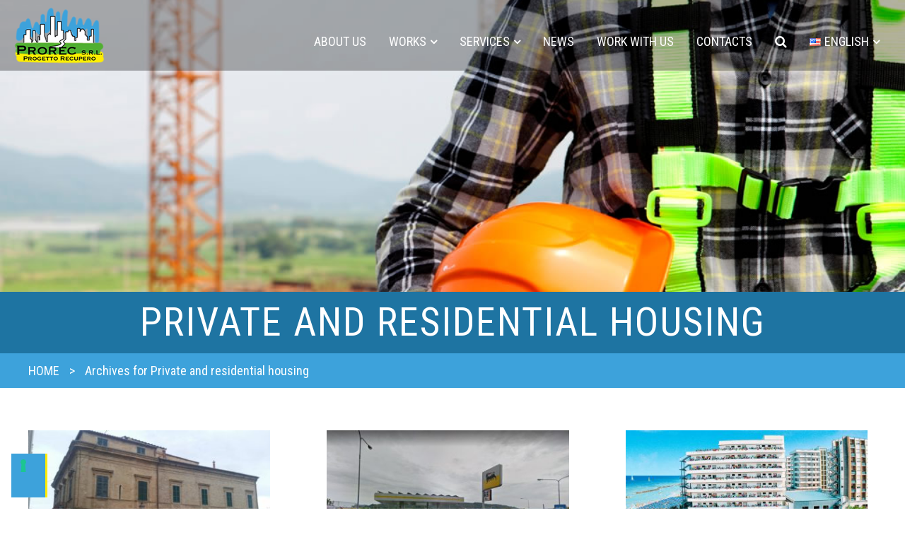

--- FILE ---
content_type: text/html; charset=UTF-8
request_url: https://www.prorecsrl.it/en/tag/private-and-residential-housing/
body_size: 8574
content:
<!DOCTYPE html>
<html lang="en-US">
<head >
<meta charset="UTF-8" />
<meta name="viewport" content="width=device-width, initial-scale=1" />
<meta name='robots' content='index, follow, max-image-preview:large, max-snippet:-1, max-video-preview:-1' />
	<style>img:is([sizes="auto" i], [sizes^="auto," i]) { contain-intrinsic-size: 3000px 1500px }</style>
	<link rel="alternate" href="https://www.prorecsrl.it/en/tag/private-and-residential-housing/" hreflang="en" />
<link rel="alternate" href="https://www.prorecsrl.it/tag/edilizia-privata-e-residenziale/" hreflang="it" />
<link rel="alternate" href="https://www.prorecsrl.it/ru/tag/chastnoje-i-zhiloje-stroitjelstvo/" hreflang="ru" />

	<!-- This site is optimized with the Yoast SEO plugin v24.8.1 - https://yoast.com/wordpress/plugins/seo/ -->
	<title>Private and residential housing Archivi - Prorec Srl</title>
	<link rel="canonical" href="https://www.prorecsrl.it/en/tag/private-and-residential-housing/" />
	<meta property="og:locale" content="en_US" />
	<meta property="og:locale:alternate" content="it_IT" />
	<meta property="og:locale:alternate" content="ru_RU" />
	<meta property="og:type" content="article" />
	<meta property="og:title" content="Private and residential housing Archivi - Prorec Srl" />
	<meta property="og:url" content="https://www.prorecsrl.it/en/tag/private-and-residential-housing/" />
	<meta property="og:site_name" content="Prorec Srl" />
	<meta name="twitter:card" content="summary_large_image" />
	<script type="application/ld+json" class="yoast-schema-graph">{"@context":"https://schema.org","@graph":[{"@type":"CollectionPage","@id":"https://www.prorecsrl.it/en/tag/private-and-residential-housing/","url":"https://www.prorecsrl.it/en/tag/private-and-residential-housing/","name":"Private and residential housing Archivi - Prorec Srl","isPartOf":{"@id":"https://www.prorecsrl.it/en/#website"},"primaryImageOfPage":{"@id":"https://www.prorecsrl.it/en/tag/private-and-residential-housing/#primaryimage"},"image":{"@id":"https://www.prorecsrl.it/en/tag/private-and-residential-housing/#primaryimage"},"thumbnailUrl":"https://www.prorecsrl.it/site/wp-content/uploads/2017/11/prorec-palazzo-ghiotti.jpg","breadcrumb":{"@id":"https://www.prorecsrl.it/en/tag/private-and-residential-housing/#breadcrumb"},"inLanguage":"en-US"},{"@type":"ImageObject","inLanguage":"en-US","@id":"https://www.prorecsrl.it/en/tag/private-and-residential-housing/#primaryimage","url":"https://www.prorecsrl.it/site/wp-content/uploads/2017/11/prorec-palazzo-ghiotti.jpg","contentUrl":"https://www.prorecsrl.it/site/wp-content/uploads/2017/11/prorec-palazzo-ghiotti.jpg","width":1024,"height":576},{"@type":"BreadcrumbList","@id":"https://www.prorecsrl.it/en/tag/private-and-residential-housing/#breadcrumb","itemListElement":[{"@type":"ListItem","position":1,"name":"Home","item":"https://www.prorecsrl.it/en/"},{"@type":"ListItem","position":2,"name":"Private and residential housing"}]},{"@type":"WebSite","@id":"https://www.prorecsrl.it/en/#website","url":"https://www.prorecsrl.it/en/","name":"Prorec Srl","description":"Progetto Recupero","publisher":{"@id":"https://www.prorecsrl.it/en/#organization"},"potentialAction":[{"@type":"SearchAction","target":{"@type":"EntryPoint","urlTemplate":"https://www.prorecsrl.it/en/?s={search_term_string}"},"query-input":{"@type":"PropertyValueSpecification","valueRequired":true,"valueName":"search_term_string"}}],"inLanguage":"en-US"},{"@type":"Organization","@id":"https://www.prorecsrl.it/en/#organization","name":"ProRec Srl","url":"https://www.prorecsrl.it/en/","logo":{"@type":"ImageObject","inLanguage":"en-US","@id":"https://www.prorecsrl.it/en/#/schema/logo/image/","url":"https://www.prorecsrl.it/site/wp-content/uploads/2017/03/header-logo.png","contentUrl":"https://www.prorecsrl.it/site/wp-content/uploads/2017/03/header-logo.png","width":128,"height":80,"caption":"ProRec Srl"},"image":{"@id":"https://www.prorecsrl.it/en/#/schema/logo/image/"}}]}</script>
	<!-- / Yoast SEO plugin. -->


<link rel='dns-prefetch' href='//cdn.iubenda.com' />
<link rel='dns-prefetch' href='//maxcdn.bootstrapcdn.com' />
<link rel="alternate" type="application/rss+xml" title="Prorec Srl &raquo; Feed" href="https://www.prorecsrl.it/en/feed/" />
<link rel="alternate" type="application/rss+xml" title="Prorec Srl &raquo; Comments Feed" href="https://www.prorecsrl.it/en/comments/feed/" />
<link rel="alternate" type="application/rss+xml" title="Prorec Srl &raquo; Private and residential housing Tag Feed" href="https://www.prorecsrl.it/en/tag/private-and-residential-housing/feed/" />
<link rel='stylesheet' id='prorec-theme-css' href='https://www.prorecsrl.it/site/wp-content/themes/prorec/style.css' type='text/css' media='all' />
<link rel='stylesheet' id='wp-block-library-css' href='https://www.prorecsrl.it/site/wp-includes/css/dist/block-library/style.min.css' type='text/css' media='all' />
<style id='classic-theme-styles-inline-css' type='text/css'>
/*! This file is auto-generated */
.wp-block-button__link{color:#fff;background-color:#32373c;border-radius:9999px;box-shadow:none;text-decoration:none;padding:calc(.667em + 2px) calc(1.333em + 2px);font-size:1.125em}.wp-block-file__button{background:#32373c;color:#fff;text-decoration:none}
</style>
<style id='global-styles-inline-css' type='text/css'>
:root{--wp--preset--aspect-ratio--square: 1;--wp--preset--aspect-ratio--4-3: 4/3;--wp--preset--aspect-ratio--3-4: 3/4;--wp--preset--aspect-ratio--3-2: 3/2;--wp--preset--aspect-ratio--2-3: 2/3;--wp--preset--aspect-ratio--16-9: 16/9;--wp--preset--aspect-ratio--9-16: 9/16;--wp--preset--color--black: #000000;--wp--preset--color--cyan-bluish-gray: #abb8c3;--wp--preset--color--white: #ffffff;--wp--preset--color--pale-pink: #f78da7;--wp--preset--color--vivid-red: #cf2e2e;--wp--preset--color--luminous-vivid-orange: #ff6900;--wp--preset--color--luminous-vivid-amber: #fcb900;--wp--preset--color--light-green-cyan: #7bdcb5;--wp--preset--color--vivid-green-cyan: #00d084;--wp--preset--color--pale-cyan-blue: #8ed1fc;--wp--preset--color--vivid-cyan-blue: #0693e3;--wp--preset--color--vivid-purple: #9b51e0;--wp--preset--gradient--vivid-cyan-blue-to-vivid-purple: linear-gradient(135deg,rgba(6,147,227,1) 0%,rgb(155,81,224) 100%);--wp--preset--gradient--light-green-cyan-to-vivid-green-cyan: linear-gradient(135deg,rgb(122,220,180) 0%,rgb(0,208,130) 100%);--wp--preset--gradient--luminous-vivid-amber-to-luminous-vivid-orange: linear-gradient(135deg,rgba(252,185,0,1) 0%,rgba(255,105,0,1) 100%);--wp--preset--gradient--luminous-vivid-orange-to-vivid-red: linear-gradient(135deg,rgba(255,105,0,1) 0%,rgb(207,46,46) 100%);--wp--preset--gradient--very-light-gray-to-cyan-bluish-gray: linear-gradient(135deg,rgb(238,238,238) 0%,rgb(169,184,195) 100%);--wp--preset--gradient--cool-to-warm-spectrum: linear-gradient(135deg,rgb(74,234,220) 0%,rgb(151,120,209) 20%,rgb(207,42,186) 40%,rgb(238,44,130) 60%,rgb(251,105,98) 80%,rgb(254,248,76) 100%);--wp--preset--gradient--blush-light-purple: linear-gradient(135deg,rgb(255,206,236) 0%,rgb(152,150,240) 100%);--wp--preset--gradient--blush-bordeaux: linear-gradient(135deg,rgb(254,205,165) 0%,rgb(254,45,45) 50%,rgb(107,0,62) 100%);--wp--preset--gradient--luminous-dusk: linear-gradient(135deg,rgb(255,203,112) 0%,rgb(199,81,192) 50%,rgb(65,88,208) 100%);--wp--preset--gradient--pale-ocean: linear-gradient(135deg,rgb(255,245,203) 0%,rgb(182,227,212) 50%,rgb(51,167,181) 100%);--wp--preset--gradient--electric-grass: linear-gradient(135deg,rgb(202,248,128) 0%,rgb(113,206,126) 100%);--wp--preset--gradient--midnight: linear-gradient(135deg,rgb(2,3,129) 0%,rgb(40,116,252) 100%);--wp--preset--font-size--small: 13px;--wp--preset--font-size--medium: 20px;--wp--preset--font-size--large: 36px;--wp--preset--font-size--x-large: 42px;--wp--preset--spacing--20: 0.44rem;--wp--preset--spacing--30: 0.67rem;--wp--preset--spacing--40: 1rem;--wp--preset--spacing--50: 1.5rem;--wp--preset--spacing--60: 2.25rem;--wp--preset--spacing--70: 3.38rem;--wp--preset--spacing--80: 5.06rem;--wp--preset--shadow--natural: 6px 6px 9px rgba(0, 0, 0, 0.2);--wp--preset--shadow--deep: 12px 12px 50px rgba(0, 0, 0, 0.4);--wp--preset--shadow--sharp: 6px 6px 0px rgba(0, 0, 0, 0.2);--wp--preset--shadow--outlined: 6px 6px 0px -3px rgba(255, 255, 255, 1), 6px 6px rgba(0, 0, 0, 1);--wp--preset--shadow--crisp: 6px 6px 0px rgba(0, 0, 0, 1);}:where(.is-layout-flex){gap: 0.5em;}:where(.is-layout-grid){gap: 0.5em;}body .is-layout-flex{display: flex;}.is-layout-flex{flex-wrap: wrap;align-items: center;}.is-layout-flex > :is(*, div){margin: 0;}body .is-layout-grid{display: grid;}.is-layout-grid > :is(*, div){margin: 0;}:where(.wp-block-columns.is-layout-flex){gap: 2em;}:where(.wp-block-columns.is-layout-grid){gap: 2em;}:where(.wp-block-post-template.is-layout-flex){gap: 1.25em;}:where(.wp-block-post-template.is-layout-grid){gap: 1.25em;}.has-black-color{color: var(--wp--preset--color--black) !important;}.has-cyan-bluish-gray-color{color: var(--wp--preset--color--cyan-bluish-gray) !important;}.has-white-color{color: var(--wp--preset--color--white) !important;}.has-pale-pink-color{color: var(--wp--preset--color--pale-pink) !important;}.has-vivid-red-color{color: var(--wp--preset--color--vivid-red) !important;}.has-luminous-vivid-orange-color{color: var(--wp--preset--color--luminous-vivid-orange) !important;}.has-luminous-vivid-amber-color{color: var(--wp--preset--color--luminous-vivid-amber) !important;}.has-light-green-cyan-color{color: var(--wp--preset--color--light-green-cyan) !important;}.has-vivid-green-cyan-color{color: var(--wp--preset--color--vivid-green-cyan) !important;}.has-pale-cyan-blue-color{color: var(--wp--preset--color--pale-cyan-blue) !important;}.has-vivid-cyan-blue-color{color: var(--wp--preset--color--vivid-cyan-blue) !important;}.has-vivid-purple-color{color: var(--wp--preset--color--vivid-purple) !important;}.has-black-background-color{background-color: var(--wp--preset--color--black) !important;}.has-cyan-bluish-gray-background-color{background-color: var(--wp--preset--color--cyan-bluish-gray) !important;}.has-white-background-color{background-color: var(--wp--preset--color--white) !important;}.has-pale-pink-background-color{background-color: var(--wp--preset--color--pale-pink) !important;}.has-vivid-red-background-color{background-color: var(--wp--preset--color--vivid-red) !important;}.has-luminous-vivid-orange-background-color{background-color: var(--wp--preset--color--luminous-vivid-orange) !important;}.has-luminous-vivid-amber-background-color{background-color: var(--wp--preset--color--luminous-vivid-amber) !important;}.has-light-green-cyan-background-color{background-color: var(--wp--preset--color--light-green-cyan) !important;}.has-vivid-green-cyan-background-color{background-color: var(--wp--preset--color--vivid-green-cyan) !important;}.has-pale-cyan-blue-background-color{background-color: var(--wp--preset--color--pale-cyan-blue) !important;}.has-vivid-cyan-blue-background-color{background-color: var(--wp--preset--color--vivid-cyan-blue) !important;}.has-vivid-purple-background-color{background-color: var(--wp--preset--color--vivid-purple) !important;}.has-black-border-color{border-color: var(--wp--preset--color--black) !important;}.has-cyan-bluish-gray-border-color{border-color: var(--wp--preset--color--cyan-bluish-gray) !important;}.has-white-border-color{border-color: var(--wp--preset--color--white) !important;}.has-pale-pink-border-color{border-color: var(--wp--preset--color--pale-pink) !important;}.has-vivid-red-border-color{border-color: var(--wp--preset--color--vivid-red) !important;}.has-luminous-vivid-orange-border-color{border-color: var(--wp--preset--color--luminous-vivid-orange) !important;}.has-luminous-vivid-amber-border-color{border-color: var(--wp--preset--color--luminous-vivid-amber) !important;}.has-light-green-cyan-border-color{border-color: var(--wp--preset--color--light-green-cyan) !important;}.has-vivid-green-cyan-border-color{border-color: var(--wp--preset--color--vivid-green-cyan) !important;}.has-pale-cyan-blue-border-color{border-color: var(--wp--preset--color--pale-cyan-blue) !important;}.has-vivid-cyan-blue-border-color{border-color: var(--wp--preset--color--vivid-cyan-blue) !important;}.has-vivid-purple-border-color{border-color: var(--wp--preset--color--vivid-purple) !important;}.has-vivid-cyan-blue-to-vivid-purple-gradient-background{background: var(--wp--preset--gradient--vivid-cyan-blue-to-vivid-purple) !important;}.has-light-green-cyan-to-vivid-green-cyan-gradient-background{background: var(--wp--preset--gradient--light-green-cyan-to-vivid-green-cyan) !important;}.has-luminous-vivid-amber-to-luminous-vivid-orange-gradient-background{background: var(--wp--preset--gradient--luminous-vivid-amber-to-luminous-vivid-orange) !important;}.has-luminous-vivid-orange-to-vivid-red-gradient-background{background: var(--wp--preset--gradient--luminous-vivid-orange-to-vivid-red) !important;}.has-very-light-gray-to-cyan-bluish-gray-gradient-background{background: var(--wp--preset--gradient--very-light-gray-to-cyan-bluish-gray) !important;}.has-cool-to-warm-spectrum-gradient-background{background: var(--wp--preset--gradient--cool-to-warm-spectrum) !important;}.has-blush-light-purple-gradient-background{background: var(--wp--preset--gradient--blush-light-purple) !important;}.has-blush-bordeaux-gradient-background{background: var(--wp--preset--gradient--blush-bordeaux) !important;}.has-luminous-dusk-gradient-background{background: var(--wp--preset--gradient--luminous-dusk) !important;}.has-pale-ocean-gradient-background{background: var(--wp--preset--gradient--pale-ocean) !important;}.has-electric-grass-gradient-background{background: var(--wp--preset--gradient--electric-grass) !important;}.has-midnight-gradient-background{background: var(--wp--preset--gradient--midnight) !important;}.has-small-font-size{font-size: var(--wp--preset--font-size--small) !important;}.has-medium-font-size{font-size: var(--wp--preset--font-size--medium) !important;}.has-large-font-size{font-size: var(--wp--preset--font-size--large) !important;}.has-x-large-font-size{font-size: var(--wp--preset--font-size--x-large) !important;}
:where(.wp-block-post-template.is-layout-flex){gap: 1.25em;}:where(.wp-block-post-template.is-layout-grid){gap: 1.25em;}
:where(.wp-block-columns.is-layout-flex){gap: 2em;}:where(.wp-block-columns.is-layout-grid){gap: 2em;}
:root :where(.wp-block-pullquote){font-size: 1.5em;line-height: 1.6;}
</style>
<link rel='stylesheet' id='responsive-lightbox-swipebox-css' href='https://www.prorecsrl.it/site/wp-content/plugins/responsive-lightbox/assets/swipebox/swipebox.min.css' type='text/css' media='all' />
<link rel='stylesheet' id='wp-job-manager-job-listings-css' href='https://www.prorecsrl.it/site/wp-content/plugins/wp-job-manager/assets/dist/css/job-listings.css' type='text/css' media='all' />
<link rel='stylesheet' id='prorec-styles-css' href='https://www.prorecsrl.it/site/wp-content/themes/prorec/style.min.css' type='text/css' media='all' />
<link rel='stylesheet' id='font-awesome-css' href='https://maxcdn.bootstrapcdn.com/font-awesome/4.4.0/css/font-awesome.min.css' type='text/css' media='all' />
<link rel='stylesheet' id='font-awesome-animate-css' href='https://www.prorecsrl.it/site/wp-content/themes/prorec/css/font-awesome-animation.min.css' type='text/css' media='all' />
<style id='akismet-widget-style-inline-css' type='text/css'>

			.a-stats {
				--akismet-color-mid-green: #357b49;
				--akismet-color-white: #fff;
				--akismet-color-light-grey: #f6f7f7;

				max-width: 350px;
				width: auto;
			}

			.a-stats * {
				all: unset;
				box-sizing: border-box;
			}

			.a-stats strong {
				font-weight: 600;
			}

			.a-stats a.a-stats__link,
			.a-stats a.a-stats__link:visited,
			.a-stats a.a-stats__link:active {
				background: var(--akismet-color-mid-green);
				border: none;
				box-shadow: none;
				border-radius: 8px;
				color: var(--akismet-color-white);
				cursor: pointer;
				display: block;
				font-family: -apple-system, BlinkMacSystemFont, 'Segoe UI', 'Roboto', 'Oxygen-Sans', 'Ubuntu', 'Cantarell', 'Helvetica Neue', sans-serif;
				font-weight: 500;
				padding: 12px;
				text-align: center;
				text-decoration: none;
				transition: all 0.2s ease;
			}

			/* Extra specificity to deal with TwentyTwentyOne focus style */
			.widget .a-stats a.a-stats__link:focus {
				background: var(--akismet-color-mid-green);
				color: var(--akismet-color-white);
				text-decoration: none;
			}

			.a-stats a.a-stats__link:hover {
				filter: brightness(110%);
				box-shadow: 0 4px 12px rgba(0, 0, 0, 0.06), 0 0 2px rgba(0, 0, 0, 0.16);
			}

			.a-stats .count {
				color: var(--akismet-color-white);
				display: block;
				font-size: 1.5em;
				line-height: 1.4;
				padding: 0 13px;
				white-space: nowrap;
			}
		
</style>
<!--n2css--><!--n2js-->
<script  type="text/javascript" class=" _iub_cs_skip" type="text/javascript" id="iubenda-head-inline-scripts-0">
/* <![CDATA[ */

var _iub = _iub || [];
_iub.csConfiguration = {"floatingPreferencesButtonIcon":true,"floatingPreferencesButtonHover":true,"invalidateConsentWithoutLog":true,"askConsentAtCookiePolicyUpdate":true,"consentOnContinuedBrowsing":false,"perPurposeConsent":true,"whitelabel":false,"lang":"it","siteId":1217919,"floatingPreferencesButtonDisplay":"bottom-left","priorConsent":false,"cookiePolicyId":17860315,"floatingPreferencesButtonCaption":true, "banner":{ "acceptButtonDisplay":true,"customizeButtonDisplay":true,"acceptButtonColor":"#3da2db","customizeButtonColor":"#1e74a2","rejectButtonDisplay":true,"listPurposes":true,"explicitWithdrawal":true,"position":"float-bottom-center","backgroundOverlay":true,"closeButtonRejects":true }};
/* ]]> */
</script>
<script  type="text/javascript" src="//cdn.iubenda.com/cs/iubenda_cs.js" charset="UTF-8" async="async" class=" _iub_cs_skip" type="text/javascript" src="//cdn.iubenda.com/cs/iubenda_cs.js" id="iubenda-head-scripts-0-js"></script>
<script type="text/javascript" src="https://www.prorecsrl.it/site/wp-includes/js/jquery/jquery.min.js" id="jquery-core-js"></script>
<script type="text/javascript" src="https://www.prorecsrl.it/site/wp-includes/js/jquery/jquery-migrate.min.js" id="jquery-migrate-js"></script>
<script type="text/javascript" src="https://www.prorecsrl.it/site/wp-content/plugins/responsive-lightbox/assets/swipebox/jquery.swipebox.min.js" id="responsive-lightbox-swipebox-js"></script>
<script type="text/javascript" src="https://www.prorecsrl.it/site/wp-includes/js/underscore.min.js" id="underscore-js"></script>
<script type="text/javascript" src="https://www.prorecsrl.it/site/wp-content/plugins/responsive-lightbox/assets/infinitescroll/infinite-scroll.pkgd.min.js" id="responsive-lightbox-infinite-scroll-js"></script>
<script type="text/javascript" id="responsive-lightbox-js-before">
/* <![CDATA[ */
var rlArgs = {"script":"swipebox","selector":"lightbox","customEvents":"","activeGalleries":true,"animation":true,"hideCloseButtonOnMobile":false,"removeBarsOnMobile":false,"hideBars":true,"hideBarsDelay":5000,"videoMaxWidth":1080,"useSVG":false,"loopAtEnd":false,"woocommerce_gallery":false,"ajaxurl":"https:\/\/www.prorecsrl.it\/site\/wp-admin\/admin-ajax.php","nonce":"3ce4d0a5ee","preview":false,"postId":693,"scriptExtension":false};
/* ]]> */
</script>
<script type="text/javascript" src="https://www.prorecsrl.it/site/wp-content/plugins/responsive-lightbox/js/front.js" id="responsive-lightbox-js"></script>
<link rel="https://api.w.org/" href="https://www.prorecsrl.it/wp-json/" /><link rel="alternate" title="JSON" type="application/json" href="https://www.prorecsrl.it/wp-json/wp/v2/tags/67" /><link rel="icon" href="https://www.prorecsrl.it/site/wp-content/themes/prorec/images/favicon.ico" />
<!-- Global site tag (gtag.js) - Google Analytics -->
<script async src="https://www.googletagmanager.com/gtag/js?id=G-K2FVJ9RE45"></script>
<script>
  window.dataLayer = window.dataLayer || [];
  function gtag(){dataLayer.push(arguments);}
  gtag('js', new Date());

  gtag('config', 'G-K2FVJ9RE45');
</script></head>
<body class="archive tag tag-private-and-residential-housing tag-67 header-image full-width-content genesis-breadcrumbs-visible genesis-footer-widgets-visible prorec-theme"><div class="site-container"><header class="site-header"><div class="wrap"><div class="title-area"><p class="site-title"><a href="https://www.prorecsrl.it/en/">Prorec Srl</a></p><p class="site-description">Progetto Recupero</p></div><div class="widget-area header-widget-area"><section id="nav_menu-2" class="widget widget_nav_menu"><div class="widget-wrap"><nav class="nav-header"><ul id="menu-menu-principale-inglese" class="menu genesis-nav-menu"><li id="menu-item-611" class="menu-item menu-item-type-post_type menu-item-object-page menu-item-611"><a href="https://www.prorecsrl.it/en/about-us/"><span >About us</span></a></li>
<li id="menu-item-612" class="menu-item menu-item-type-post_type menu-item-object-page current-menu-ancestor current-menu-parent current_page_parent current_page_ancestor menu-item-has-children menu-item-612"><a href="https://www.prorecsrl.it/en/works/"><span >Works</span></a>
<ul class="sub-menu">
	<li id="menu-item-613" class="menu-item menu-item-type-custom menu-item-object-custom menu-item-613"><a href="http://www.prorecsrl.it/en/tag/urbanization-and-public-works/"><span >Urbanization and public works</span></a></li>
	<li id="menu-item-614" class="menu-item menu-item-type-custom menu-item-object-custom current-menu-item menu-item-614"><a href="http://www.prorecsrl.it/en/tag/private-and-residential-housing/" aria-current="page"><span >Private and residential housing</span></a></li>
	<li id="menu-item-615" class="menu-item menu-item-type-custom menu-item-object-custom menu-item-615"><a href="http://www.prorecsrl.it/en/tag/commercial-housing/"><span >Commercial housing</span></a></li>
</ul>
</li>
<li id="menu-item-616" class="menu-item menu-item-type-post_type menu-item-object-page menu-item-has-children menu-item-616"><a href="https://www.prorecsrl.it/en/services/"><span >Services</span></a>
<ul class="sub-menu">
	<li id="menu-item-617" class="menu-item menu-item-type-custom menu-item-object-custom menu-item-617"><a href="/en/services#urbanizzazione-opere-pubbliche"><span >Urbanization and public works</span></a></li>
	<li id="menu-item-618" class="menu-item menu-item-type-custom menu-item-object-custom menu-item-618"><a href="/en/services#edilizia-privata"><span >Private and residential housing</span></a></li>
	<li id="menu-item-619" class="menu-item menu-item-type-custom menu-item-object-custom menu-item-619"><a href="/en/servizi#edilizia-commerciale"><span >Commercial housing</span></a></li>
</ul>
</li>
<li id="menu-item-620" class="menu-item menu-item-type-post_type menu-item-object-page menu-item-620"><a href="https://www.prorecsrl.it/en/news/"><span >News</span></a></li>
<li id="menu-item-621" class="menu-item menu-item-type-post_type menu-item-object-page menu-item-621"><a href="https://www.prorecsrl.it/en/work-with-us/"><span >Work with us</span></a></li>
<li id="menu-item-622" class="menu-item menu-item-type-post_type menu-item-object-page menu-item-622"><a href="https://www.prorecsrl.it/en/contacts/"><span >Contacts</span></a></li>
<li id="menu-item-623" class="search-button menu-item menu-item-type-custom menu-item-object-custom menu-item-623"><a href="#"><span >Search</span></a></li>
<li id="menu-item-1147" class="pll-parent-menu-item menu-item menu-item-type-custom menu-item-object-custom menu-item-has-children menu-item-1147"><a href="#pll_switcher"><span ><img src="[data-uri]" alt="" width="16" height="11" style="width: 16px; height: 11px;" /><span style="margin-left:0.3em;">English</span></span></a>
<ul class="sub-menu">
	<li id="menu-item-1147-it" class="lang-item lang-item-406 lang-item-it lang-item-first menu-item menu-item-type-custom menu-item-object-custom menu-item-1147-it"><a href="https://www.prorecsrl.it/tag/edilizia-privata-e-residenziale/" hreflang="it-IT" lang="it-IT"><span ><img src="[data-uri]" alt="" width="16" height="11" style="width: 16px; height: 11px;" /><span style="margin-left:0.3em;">Italiano</span></span></a></li>
	<li id="menu-item-1147-ru" class="lang-item lang-item-408 lang-item-ru menu-item menu-item-type-custom menu-item-object-custom menu-item-1147-ru"><a href="https://www.prorecsrl.it/ru/tag/chastnoje-i-zhiloje-stroitjelstvo/" hreflang="ru-RU" lang="ru-RU"><span ><img src="[data-uri]" alt="" width="16" height="11" style="width: 16px; height: 11px;" /><span style="margin-left:0.3em;">Русский</span></span></a></li>
</ul>
</li>
</ul></nav></div></section>
</div></div></header><section class="hidden-search"><button type="button" class="overlay-close">Close</button><form class="search-form" method="get" action="https://www.prorecsrl.it/en/" role="search"><input class="search-form-input" type="search" name="s" id="searchform-1" placeholder="Search this website"><input class="search-form-submit" type="submit" value="Search"><meta content="https://www.prorecsrl.it/?s={s}"></form></section><div class="page-title-image" style="background-image:url(https://www.prorecsrl.it/site/wp-content/themes/prorec/images/opere.jpg)"><div class="blue"><div class="wrap"><h1 class="entry-title" itemprop="headline">Private and residential housing</h1></div></div></div><div class="breadcrumb"><div class="wrap"><span class="breadcrumb-link-wrap"><a class="breadcrumb-link" href="https://www.prorecsrl.it/en/"><span class="breadcrumb-link-text-wrap">Home</span></a><meta ></span> <span class="sep">></span> Archives for Private and residential housing</div></div><div class="site-inner"><div class="content-sidebar-wrap"><main class="content"><div class="entry-wrap"><article class="post-693 post type-post status-publish format-standard has-post-thumbnail category-works tag-2016-en tag-2017-en tag-abruzzo-en tag-private-and-residential-housing entry" aria-label="Ghiotti palace in Città Sant’Angelo"><header class="entry-header"><a class="entry-image-link" href="https://www.prorecsrl.it/en/ghiotti-palace-in-citta-santangelo/" aria-hidden="true" tabindex="-1"><img width="360" height="200" src="https://www.prorecsrl.it/site/wp-content/uploads/2017/11/prorec-palazzo-ghiotti-360x200.jpg" class="alignleft post-image entry-image" alt="" decoding="async" /></a><h2 class="entry-title"><a class="entry-title-link" rel="bookmark" href="https://www.prorecsrl.it/en/ghiotti-palace-in-citta-santangelo/">Ghiotti palace in Città Sant’Angelo</a></h2>
<p class="entry-meta"><span class="entry-tags"><a href="https://www.prorecsrl.it/en/tag/2016-en/" rel="tag">2016</a>/ <a href="https://www.prorecsrl.it/en/tag/2017-en/" rel="tag">2017</a>/ <a href="https://www.prorecsrl.it/en/tag/abruzzo-en/" rel="tag">Abruzzo</a>/ <a href="https://www.prorecsrl.it/en/tag/private-and-residential-housing/" rel="tag">Private and residential housing</a></span></p></header><div class="entry-content"></div><footer class="entry-footer"></footer></article></div><div class="entry-wrap"><article class="post-732 post type-post status-publish format-standard has-post-thumbnail category-works tag-2011-en tag-abruzzo-en tag-private-and-residential-housing entry" aria-label="Filling station"><header class="entry-header"><a class="entry-image-link" href="https://www.prorecsrl.it/en/filling-station/" aria-hidden="true" tabindex="-1"><img width="360" height="200" src="https://www.prorecsrl.it/site/wp-content/uploads/2017/10/distributore-carburanti-360x200.jpg" class="alignleft post-image entry-image" alt="" decoding="async" loading="lazy" /></a><h2 class="entry-title"><a class="entry-title-link" rel="bookmark" href="https://www.prorecsrl.it/en/filling-station/">Filling station</a></h2>
<p class="entry-meta"><span class="entry-tags"><a href="https://www.prorecsrl.it/en/tag/2011-en/" rel="tag">2011</a>/ <a href="https://www.prorecsrl.it/en/tag/abruzzo-en/" rel="tag">Abruzzo</a>/ <a href="https://www.prorecsrl.it/en/tag/private-and-residential-housing/" rel="tag">Private and residential housing</a></span></p></header><div class="entry-content"></div><footer class="entry-footer"></footer></article></div><div class="entry-wrap"><article class="post-735 post type-post status-publish format-standard has-post-thumbnail category-works tag-2010-en tag-2011-en tag-abruzzo-en tag-private-and-residential-housing entry" aria-label="Restyling of the Serena Majestic hotel complex"><header class="entry-header"><a class="entry-image-link" href="https://www.prorecsrl.it/en/restyling-of-the-serena-majestic-hotel-complex/" aria-hidden="true" tabindex="-1"><img width="360" height="200" src="https://www.prorecsrl.it/site/wp-content/uploads/2017/10/restyling-serena-majestic-360x200.jpg" class="alignleft post-image entry-image" alt="" decoding="async" loading="lazy" /></a><h2 class="entry-title"><a class="entry-title-link" rel="bookmark" href="https://www.prorecsrl.it/en/restyling-of-the-serena-majestic-hotel-complex/">Restyling of the Serena Majestic hotel complex</a></h2>
<p class="entry-meta"><span class="entry-tags"><a href="https://www.prorecsrl.it/en/tag/2010-en/" rel="tag">2010</a>/ <a href="https://www.prorecsrl.it/en/tag/2011-en/" rel="tag">2011</a>/ <a href="https://www.prorecsrl.it/en/tag/abruzzo-en/" rel="tag">Abruzzo</a>/ <a href="https://www.prorecsrl.it/en/tag/private-and-residential-housing/" rel="tag">Private and residential housing</a></span></p></header><div class="entry-content"></div><footer class="entry-footer"></footer></article></div><div class="entry-wrap"><article class="post-740 post type-post status-publish format-standard has-post-thumbnail category-works tag-2010-en tag-2011-en tag-abruzzo-en tag-private-and-residential-housing entry" aria-label="Hada apartment complex"><header class="entry-header"><a class="entry-image-link" href="https://www.prorecsrl.it/en/residence-hada/" aria-hidden="true" tabindex="-1"><img width="360" height="200" src="https://www.prorecsrl.it/site/wp-content/uploads/2017/10/residence-hada001-360x200.jpg" class="alignleft post-image entry-image" alt="" decoding="async" loading="lazy" /></a><h2 class="entry-title"><a class="entry-title-link" rel="bookmark" href="https://www.prorecsrl.it/en/residence-hada/">Hada apartment complex</a></h2>
<p class="entry-meta"><span class="entry-tags"><a href="https://www.prorecsrl.it/en/tag/2010-en/" rel="tag">2010</a>/ <a href="https://www.prorecsrl.it/en/tag/2011-en/" rel="tag">2011</a>/ <a href="https://www.prorecsrl.it/en/tag/abruzzo-en/" rel="tag">Abruzzo</a>/ <a href="https://www.prorecsrl.it/en/tag/private-and-residential-housing/" rel="tag">Private and residential housing</a></span></p></header><div class="entry-content"></div><footer class="entry-footer"></footer></article></div><div class="entry-wrap"><article class="post-749 post type-post status-publish format-standard has-post-thumbnail category-works tag-2010-en tag-abruzzo-en tag-private-and-residential-housing entry" aria-label="Photovoltaic power system"><header class="entry-header"><a class="entry-image-link" href="https://www.prorecsrl.it/en/photovoltaic-power-system/" aria-hidden="true" tabindex="-1"><img width="360" height="200" src="https://www.prorecsrl.it/site/wp-content/uploads/2017/10/impianto-fotovoltaico-360x200.jpg" class="alignleft post-image entry-image" alt="" decoding="async" loading="lazy" /></a><h2 class="entry-title"><a class="entry-title-link" rel="bookmark" href="https://www.prorecsrl.it/en/photovoltaic-power-system/">Photovoltaic power system</a></h2>
<p class="entry-meta"><span class="entry-tags"><a href="https://www.prorecsrl.it/en/tag/2010-en/" rel="tag">2010</a>/ <a href="https://www.prorecsrl.it/en/tag/abruzzo-en/" rel="tag">Abruzzo</a>/ <a href="https://www.prorecsrl.it/en/tag/private-and-residential-housing/" rel="tag">Private and residential housing</a></span></p></header><div class="entry-content"></div><footer class="entry-footer"></footer></article></div><div class="entry-wrap"><article class="post-754 post type-post status-publish format-standard has-post-thumbnail category-works tag-2010-en tag-private-and-residential-housing tag-toscana-en entry" aria-label="Photovoltaic power system in arezzo"><header class="entry-header"><a class="entry-image-link" href="https://www.prorecsrl.it/en/photovoltaic-power-system-in-arezzo/" aria-hidden="true" tabindex="-1"><img width="360" height="200" src="https://www.prorecsrl.it/site/wp-content/uploads/2017/10/impianto-fotovoltaico-arezzo-2-360x200.jpg" class="alignleft post-image entry-image" alt="" decoding="async" loading="lazy" /></a><h2 class="entry-title"><a class="entry-title-link" rel="bookmark" href="https://www.prorecsrl.it/en/photovoltaic-power-system-in-arezzo/">Photovoltaic power system in arezzo</a></h2>
<p class="entry-meta"><span class="entry-tags"><a href="https://www.prorecsrl.it/en/tag/2010-en/" rel="tag">2010</a>/ <a href="https://www.prorecsrl.it/en/tag/private-and-residential-housing/" rel="tag">Private and residential housing</a>/ <a href="https://www.prorecsrl.it/en/tag/toscana-en/" rel="tag">Toscana</a></span></p></header><div class="entry-content"></div><footer class="entry-footer"></footer></article></div><div class="entry-wrap"><article class="post-781 post type-post status-publish format-standard has-post-thumbnail category-works tag-2006-en tag-2016-en tag-abruzzo-en tag-private-and-residential-housing entry" aria-label="Colle delle Ginestre residential centre"><header class="entry-header"><a class="entry-image-link" href="https://www.prorecsrl.it/en/colle-delle-ginestre-residential-centre/" aria-hidden="true" tabindex="-1"><img width="360" height="200" src="https://www.prorecsrl.it/site/wp-content/uploads/2017/10/centro-residenziale-colle-delle-ginestre-2-360x200.jpg" class="alignleft post-image entry-image" alt="" decoding="async" loading="lazy" /></a><h2 class="entry-title"><a class="entry-title-link" rel="bookmark" href="https://www.prorecsrl.it/en/colle-delle-ginestre-residential-centre/">Colle delle Ginestre residential centre</a></h2>
<p class="entry-meta"><span class="entry-tags"><a href="https://www.prorecsrl.it/en/tag/2006-en/" rel="tag">2006</a>/ <a href="https://www.prorecsrl.it/en/tag/2016-en/" rel="tag">2016</a>/ <a href="https://www.prorecsrl.it/en/tag/abruzzo-en/" rel="tag">Abruzzo</a>/ <a href="https://www.prorecsrl.it/en/tag/private-and-residential-housing/" rel="tag">Private and residential housing</a></span></p></header><div class="entry-content"></div><footer class="entry-footer"></footer></article></div><div class="entry-wrap"><article class="post-802 post type-post status-publish format-standard has-post-thumbnail category-works tag-2003-en tag-2004-en tag-abruzzo-en tag-private-and-residential-housing entry" aria-label="Le Fresie apartment complex"><header class="entry-header"><a class="entry-image-link" href="https://www.prorecsrl.it/en/le-fresie-apartment-complex/" aria-hidden="true" tabindex="-1"><img width="360" height="200" src="https://www.prorecsrl.it/site/wp-content/uploads/2017/10/residence-le-fresie-2-360x200.jpg" class="alignleft post-image entry-image" alt="" decoding="async" loading="lazy" /></a><h2 class="entry-title"><a class="entry-title-link" rel="bookmark" href="https://www.prorecsrl.it/en/le-fresie-apartment-complex/">Le Fresie apartment complex</a></h2>
<p class="entry-meta"><span class="entry-tags"><a href="https://www.prorecsrl.it/en/tag/2003-en/" rel="tag">2003</a>/ <a href="https://www.prorecsrl.it/en/tag/2004-en/" rel="tag">2004</a>/ <a href="https://www.prorecsrl.it/en/tag/abruzzo-en/" rel="tag">Abruzzo</a>/ <a href="https://www.prorecsrl.it/en/tag/private-and-residential-housing/" rel="tag">Private and residential housing</a></span></p></header><div class="entry-content"></div><footer class="entry-footer"></footer></article></div></main></div></div><div class="footer-widgets"><div class="widget-area footer-widgets-1 footer-widget-area"><section id="fc-banner-widget-4" class="featured-contact widget fc-banner"><div class="featured-contact widget-wrap"><div class="col-1-2 bgfixed" style="background-image:url(//www.prorecsrl.it/site/wp-content/uploads/2017/02/progettazione.jpg);"><div ></div></div><div class="col-1-2" ><div class="boxed-right left"><div class="title">We are ready to implement your project</div>
<div class="text">Describe your experiences</div>
<a href="/en/contacts" class="button">Contact us</a></div></div></div></section>
</div></div><footer class="site-footer"><div class="wrap"><p><div class="creds">&copy; 2026 <strong>Prorec Srl</strong> <i class="fa fa-circle"></i> P.IVA 01602720680 <i class="fa fa-circle"></i> Via Tevere, 129 - 65010 Elice (PE)<br /><a href="/privacy-policy">Privacy policy</a> <i class="fa fa-circle"></i> <a href="/cookie-policy">Cookie policy</a> <i class="fa fa-circle"></i> Responsive design: <a class="webdesign" href="http://www.twindigit.it">TwinDigit</a> <div id="go-top"><a class="scrolltotop" title="Torna all'inizio" href="#"><i class="fa fa-chevron-circle-up"></i></a></div></p></div></footer></div>
<script type="text/javascript" src="https://www.prorecsrl.it/site/wp-content/themes/prorec/js/jquery.easing.min.js" id="jquery.easing-js"></script>
<script type="text/javascript" src="https://www.prorecsrl.it/site/wp-content/themes/prorec/js/jquery.matchHeight-min.js" id="jquery.matchHeight-js"></script>
<script type="text/javascript" src="https://www.prorecsrl.it/site/wp-content/themes/prorec/js/project.min.js" id="prorec-scripts-js"></script>
</body></html>


--- FILE ---
content_type: text/css
request_url: https://www.prorecsrl.it/site/wp-content/themes/prorec/style.css
body_size: 635
content:
/*
	Theme Name: ProRec Theme
	Description: Tema responsive per sito ProRec Srl su Genesis Framework
	Author: Cristiano Fino
	Author URI: http://www.cristianofino.net
	Version: 1.0.0

	Tags: black, green, white, one-column, two-columns, three-columns, fixed-width, custom-menu, full-width-template, sticky-post, theme-options, threaded-comments, translation-ready

	Template: genesis
	Template Version: 2.3.1

	License: GPL-2.0+
	License URI: http://www.opensource.org/licenses/gpl-license.php
*/
/* Table of Contents

	- HTML5 Reset
		- Baseline Normalize
		- Box Sizing
		- Float Clearing
	- Defaults
		- Typographical Elements
		- Headings
		- Objects
		- Forms
		- Tables
		- Gallery
	- Structure and Layout
		- Site Containers
		- Column Widths and Positions
		- Column Classes
	- Common Classes
		- WordPress
		- Genesis
		- Titles
	- Widgets
		- Featured Content
	- Plugins
		- Genesis eNews Extended
		- Genesis Latest Tweets
		- Gravity Forms
		- Jetpack
	- Site Header
		- Title Area
		- Widget Area
	- Site Navigation
		- Header Navigation
		- Primary Navigation
		- Secondary Navigation
	- Content Area
		- Entries
		- Pagination
		- Comments
	- Sidebars
	- Footer Widgets
	- Site Footer
	- Mail chimp signup form
	- Search overlay
	- Responsive menu
	- Media Queries
		- max-width: 1139px
		- max-width: 1023px
		- max-width: 767px
		
*/


--- FILE ---
content_type: text/css
request_url: https://www.prorecsrl.it/site/wp-content/themes/prorec/style.min.css
body_size: 10317
content:
@import url("https://fonts.googleapis.com/css?family=Karla|Roboto+Condensed");@-webkit-keyframes background-fadein{from{opacity:0.1}to{opacity:1}}@keyframes background-fadein{from{opacity:0.1}to{opacity:1}}article,aside,details,figcaption,figure,footer,header,hgroup,main,nav,section,summary{display:block}audio,canvas,progress,video{display:inline-block;vertical-align:baseline}audio:not([controls]){display:none;height:0}[hidden],template{display:none}a{background:transparent}a:active,a:hover{outline:0}abbr[title]{border-bottom:1px dotted}b,strong{font-weight:bold}dfn{font-style:italic}h1{font-size:2em;margin:0.67em 0}mark{background:#ff0;color:#000}small{font-size:80%}sub,sup{font-size:75%;line-height:0;position:relative;vertical-align:baseline}sup{top:-0.5em}sub{bottom:-0.25em}img{border:0}svg:not(:root){overflow:hidden}figure{margin:1em 40px}hr{-moz-box-sizing:content-box;box-sizing:content-box;height:0}pre{overflow:auto}code,kbd,pre,samp{font-family:monospace,monospace;font-size:1em}button,input,optgroup,select,textarea{color:inherit;font:inherit;margin:0}button{overflow:visible}button,select{text-transform:none}button,html input[type="button"],input[type="reset"],input[type="submit"]{-webkit-appearance:button;cursor:pointer}button[disabled],html input[disabled]{cursor:default}button::-moz-focus-inner,input::-moz-focus-inner{border:0;padding:0}input{line-height:normal}input[type="checkbox"],input[type="radio"]{box-sizing:border-box;padding:0}input[type="number"]::-webkit-inner-spin-button,input[type="number"]::-webkit-outer-spin-button{height:auto}input[type="search"]{-webkit-appearance:textfield;-moz-box-sizing:content-box;-webkit-box-sizing:content-box;box-sizing:content-box}input[type="search"]::-webkit-search-cancel-button,input[type="search"]::-webkit-search-decoration{-webkit-appearance:none}fieldset{border:1px solid #c0c0c0;margin:0 2px;padding:0.35em 0.625em 0.75em}legend{border:0;padding:0}textarea{overflow:auto}optgroup{font-weight:bold}table{border-collapse:collapse;border-spacing:0}td,th{padding:0}*,input[type="search"]{-webkit-box-sizing:border-box;-moz-box-sizing:border-box;box-sizing:border-box}.author-box:before,.clearfix:before,.entry:before,.entry-content:before,.footer-widgets:before,.nav-primary:before,.nav-secondary:before,.pagination:before,.site-container:before,.site-footer:before,.site-header:before,.site-inner:before,.wrap:before{content:" ";display:table}.author-box:after,.clearfix:after,.entry:after,.entry-content:after,.footer-widgets:after,.nav-primary:after,.nav-secondary:after,.pagination:after,.site-container:after,.site-footer:after,.site-header:after,.site-inner:after,.wrap:after{clear:both;content:" ";display:table}html,body{height:100%}body{background-color:#fff;color:#666;font-family:"Karla",sans-serif;font-size:18px;font-weight:300;line-height:1.625;margin:0}a,button,input:focus,input[type="button"],input[type="reset"],input[type="submit"],textarea:focus,.button{-webkit-transition:all .3s ease-in-out;-moz-transition:all .3s ease-in-out;-ms-transition:all .3s ease-in-out;-o-transition:all .3s ease-in-out;transition:all .3s ease-in-out}::-moz-selection{background-color:#000;color:#fff}::selection{background-color:#000;color:#fff}a{color:#3DA2DB;text-decoration:none;-webkit-transition:all .4s ease-in-out;-moz-transition:all .4s ease-in-out;-ms-transition:all .4s ease-in-out;-o-transition:all .4s ease-in-out;transition:all .4s ease-in-out}a:hover{color:#1E74A2}p{margin:0 0 28px;padding:0}ol,ul{margin:0;padding:0}li{list-style-type:none}b,strong{font-weight:700}blockquote,cite,em,i{font-style:italic}blockquote{color:#999;display:block;font-family:"Roboto Condensed",sans-serif;font-size:24px;font-style:normal;letter-spacing:3px;margin:30px 60px;line-height:1.2}pre{background-color:#f5f5f5;font-size:14px;padding:24px}h1,h2,h3,h4,h5,h6{color:#333;font-family:"Roboto Condensed",sans-serif;font-weight:300;line-height:1.2;padding:0 0 40px 0;margin:0;text-transform:uppercase}h1,h2,h3{letter-spacing:2px}h1{font-size:48px}h2{font-size:40px;padding-top:60px;padding-bottom:0}h2:first-child{padding-top:0}h3{font-size:32px}h4{font-size:24px}h5{font-size:18px}h6{font-size:16px}hr{display:block;margin:30px auto 45px;border:none;border-bottom:solid 3px #1E74A2;width:90px}.center-title h1,.center-title h2,.center-title h3,.center-title blockquote{text-align:center}.center-title .fa-intro{color:#3DA2DB !important;display:block;margin:30px auto;text-align:center}.standard-page h2{margin-top:45px;margin-bottom:30px}.standard-page h2:first-child{margin-top:0}embed,iframe,img,object,video,.wp-caption{max-width:100%}img{height:auto}.featured-content img,.gallery img{width:auto}::-webkit-input-placeholder,::-moz-placeholder,:-moz-placeholder,:-ms-input-placeholder{color:#666;font-size:18px;font-weight:700}input,select,textarea{border:solid 3px #ccc;color:#666;font-size:18px;font-weight:700;line-height:30px;margin-top:10px;margin-bottom:15px;padding:12px 15px;border-radius:0;-webkit-transition:background .5s ease-in-out;-moz-transition:background .5s ease-in-out;-ms-transition:background .5s ease-in-out;-o-transition:background .5s ease-in-out;transition:background .5s ease-in-out;width:100%}textarea{height:200px}.wpcf7 textarea{height:283px}input:focus,textarea:focus{outline:none;color:#666;background:rgba(255,235,0,0.1);border-color:#1E74A2}input[type="checkbox"],input[type="image"],input[type="radio"]{width:auto}input[type="file"]{display:block;padding:11px 15px}input[type=checkbox]{border:none;width:13px;height:13px;padding:0;margin:0;vertical-align:bottom;position:relative;top:-5px;*overflow:hidden}label{font-family:"Roboto Condensed",sans-serif;color:#3DA2DB;letter-spacing:1px;text-transform:uppercase}label.small{color:#666;display:block !important;font-size:12px;font-weight:300;line-height:16px;margin:10px auto;text-align:left;text-transform:none;width:auto}label.small a:hover{text-decoration:underline}label.hide{display:none}button,input[type="button"],input[type="reset"],input[type="submit"],.button,.ddownload-button.button-child-theme{background-color:#3DA2DB;border-radius:0;border:none;border-right:solid 3px #FFEB00;color:#fff !important;cursor:pointer;font-family:"Roboto Condensed",sans-serif;font-size:24px;font-weight:300;padding:18px 24px;line-height:1.1;margin:10px;height:auto;text-transform:uppercase;width:auto;-webkit-transition:background .4s ease-in-out;-moz-transition:background .4s ease-in-out;-ms-transition:background .4s ease-in-out;-o-transition:background .4s ease-in-out;transition:background .4s ease-in-out}button:hover,input:hover[type="button"],input:hover[type="reset"],input:hover[type="submit"],.button:hover,.ddownload-button.button-child-theme:hover{background-color:#1E74A2;border-right:solid 3px #FFEB00;color:#fff !important}button:first-child,input[type="button"]:first-child,input[type="reset"]:first-child,input[type="submit"]:first-child,.button:first-child{margin-left:0}.entry-content .button:hover{color:#fff !important}.button{display:inline-block}input[type="search"]::-webkit-search-cancel-button,input[type="search"]::-webkit-search-results-button{display:none}table{border-collapse:collapse;border-spacing:0;line-height:2;margin-bottom:40px;width:100%}tbody{border-bottom:1px solid #ddd}td,th{text-align:left}td{border-top:1px solid #ddd;padding:6px 0}th{font-weight:400}.responsive-video{height:0;margin-bottom:25px;overflow:hidden;padding-bottom:56.25%;padding-top:0;position:relative}.responsive-video iframe,.responsive-video object,.responsive-video embed,.responsive-video video{height:100%;left:0;position:absolute;top:0;width:100%}.boxed-left,.boxed-right{max-width:640px;position:relative}.boxed-left{float:right}.left{text-align:left}.right{text-align:right}.center{text-align:center}.gallery{clear:both;display:block;margin:0;padding:0 0 50px;overflow:hidden}.gallery-item{float:left;margin:2% 4% 2% 0;text-align:center}.gallery-columns-2 .gallery-item{width:48%}.gallery-columns-3 .gallery-item{width:30.666666%}.gallery-columns-4 .gallery-item{width:22%}.gallery-columns-5 .gallery-item{width:16.8%}.gallery-columns-6 .gallery-item{width:13.333333%}.gallery-columns-7 .gallery-item{width:10.857142%}.gallery-columns-8 .gallery-item{width:9%}.gallery-columns-9 .gallery-item{width:7.555555%}.gallery-columns-2 .gallery-item:nth-child(2n+2),.gallery-columns-3 .gallery-item:nth-child(3n+3),.gallery-columns-4 .gallery-item:nth-child(4n+4),.gallery-columns-5 .gallery-item:nth-child(5n+5),.gallery-columns-6 .gallery-item:nth-child(6n+6),.gallery-columns-7 .gallery-item:nth-child(7n+7),.gallery-columns-8 .gallery-item:nth-child(8n+8),.gallery-columns-9 .gallery-item:nth-child(9n+9){margin:2% 0}.gallery-item{box-sizing:border-box;-webkit-transition:all .5s ease-in-out;-moz-transition:all .5s ease-in-out;-ms-transition:all .5s ease-in-out;-o-transition:all .5s ease-in-out;transition:all .5s ease-in-out;overflow:hidden}.gallery-item img{display:block;width:100%;height:auto;margin:0;padding:0;overflow:inherit;-webkit-transition:inherit;-moz-transition:inherit;transition:inherit;transform:scale(1);z-index:9}.gallery-item:hover img,.gallery-item:focus img{transform:scale(1.5);overflow:hidden}@media only screen and (max-width: 680px){.gallery-item{width:100% !important}}dt{font-weight:700}dd{font-size:14px;padding-top:5px;padding-bottom:15px}article,.site-inner,.wrap{margin:0 auto;max-width:1280px}.site-inner{background-color:transparent;clear:both}.full-width-content .site-inner{max-width:100%}.full-width-content.page-template-page_blog .site-inner,.archive .site-inner{max-width:1280px}.home.site-inner{background:none;padding-top:0}.wide-page .site-inner,.wide-page .entry{margin:0;padding:0;max-width:100%}.wide-page .white,.wide-page .gray,.wide-page .lightgreen,.wide-page .news,.wide-page .works,.wide-page .yellow{padding-top:50px;padding-bottom:50px}.wide-page .white{background-color:#ffffff}.wide-page .gray{background-color:#f5f5f5}.wide-page .lightgreen{background-color:#DCEFD6}.wide-page .news{background-color:#FFEB00}.wide-page .news *{color:#333}.content-sidebar-sidebar .content-sidebar-wrap,.sidebar-content-sidebar .content-sidebar-wrap,.sidebar-sidebar-content .content-sidebar-wrap{width:920px}.content-sidebar-sidebar .content-sidebar-wrap{float:left}.sidebar-content-sidebar .content-sidebar-wrap,.sidebar-sidebar-content .content-sidebar-wrap{float:right}.content{float:right;width:740px}.content-sidebar .content,.content-sidebar-sidebar .content,.sidebar-content-sidebar .content{float:left}.content-sidebar-sidebar .content,.sidebar-content-sidebar .content,.sidebar-sidebar-content .content{width:520px}.full-width-content .content{width:100%}.sidebar-primary{float:right;width:360px}.sidebar-content .sidebar-primary,.sidebar-sidebar-content .sidebar-primary{float:left}.sidebar-secondary{float:left;width:180px}.content-sidebar-sidebar .sidebar-secondary{float:right}.five-sixths,.four-sixths,.one-fourth,.one-half,.one-sixth,.one-third,.three-fourths,.three-sixths,.two-fourths,.two-sixths,.two-thirds{float:left;margin-left:2.564102564102564%}.one-half,.three-sixths,.two-fourths{width:48.717948717948715%}.one-third,.two-sixths{width:31.623931623931625%}.four-sixths,.two-thirds{width:65.81196581196582%}.one-fourth{width:23.076923076923077%}.three-fourths{width:74.35897435897436%}.one-sixth{width:14.52991452991453%}.five-sixths{width:82.90598290598291%}.first{clear:both;margin-left:0}.avatar{float:left}.alignleft .avatar,.author-box .avatar{margin-right:24px}.alignright .avatar{margin-left:24px}.comment .avatar{margin:0 16px 24px 0}.breadcrumb{color:#fff;background-color:#3DA2DB;font-family:"Roboto Condensed",sans-serif;font-size:18px;margin:0}.breadcrumb .wrap{padding:10px 40px}.breadcrumb a{color:#fff;text-transform:uppercase}.breadcrumb .sep{margin:0 10px}.archive-description,.author-box{background-color:#fff;box-shadow:0 0 1px rgba(0,0,0,0.1);font-size:16px;margin-bottom:40px;padding:40px}.author-box-title{font-size:16px;margin-bottom:4px}.archive-description p:last-child,.author-box p:last-child{margin-bottom:0}.search-results article:first-of-type{margin-top:60px}.search-results .entry-title{margin-bottom:30px}.archive-title{font-size:20px}.entry-title{font-size:36px}.entry-title a,.sidebar .widget-title a{color:#333}.entry-title a:hover{color:#1E74A2}.widget-title{font-size:18px;margin-bottom:20px}.footer-widgets .widget-title{color:#333}.alignleft{float:left;text-align:left}.alignright{float:right;text-align:right}a.alignleft,a.alignright{max-width:100%}img.centered,.aligncenter{display:block;margin:0 auto 24px}img.alignnone,.alignnone{margin-bottom:12px}a.alignleft,img.alignleft,.wp-caption.alignleft{margin:0 24px 24px 0}a.alignright,img.alignright,.wp-caption.alignright{margin:0 0 24px 24px}.wp-caption-text{color:#3DA2DB;font-weight:700;font-size:14px;text-align:center}.entry-content p.wp-caption-text{margin-bottom:0}.list-column-2,.list-column-3,.list-column-4,.list-column-5{counter-reset:my-counter;padding-top:60px}.list-column-2 li:before,.list-column-3 li:before,.list-column-4 li:before,.list-column-5 li:before{color:#999;content:counter(my-counter);counter-increment:my-counter;position:absolute;left:0;line-height:50px;top:-3px;font:bold 50px/1 "Karla",sans-serif}.list-column-2 li:first-child:before,.list-column-3 li:first-child:before,.list-column-4 li:first-child:before,.list-column-5 li:first-child:before{left:6px}.list-column-2 li,.list-column-3 li,.list-column-4 li,.list-column-5 li{float:left;list-style-type:none !important;min-height:50px;padding:0 50px 20px;position:relative;vertical-align:top}.list-column-2 li{width:50%}.list-column-3 li{width:33.33333%}.list-column-4 li{width:25%}.list-column-5 li{width:20%}.list-column-2 li:nth-child(2n+1),.list-column-3 li:nth-child(3n+1),.list-column-4 li:nth-child(4n+1),.list-column-5 li:nth-child(5n+1){clear:left}.list-column-2:before,.list-column-3:before,.list-column-4:before,.list-column-5:before{content:" ";display:table}.list-column-2:after,.list-column-3:after,.list-column-4:after,.list-column-5:after{clear:both;content:" ";display:table}@media only screen and (max-width: 960px){.list-column-3 li,.list-column-4 li,.list-column-5 li{width:50%}.list-column-3 li:nth-child(3n+1),.list-column-4 li:nth-child(4n+1),.list-column-5 li:nth-child(5n+1){float:left}.list-column-3 li:nth-child(2n+1) li,.list-column-4 li:nth-child(2n+1) li,.list-column-5 li:nth-child(2n+1) li{width:50%}}@media only screen and (max-width: 768px){.list-column-2,.list-column-3,.list-column-4,.list-column-5{clear:left}.list-column-2 li,.list-column-3 li,.list-column-4 li,.list-column-5 li{width:100%}}.widget{word-wrap:break-word}.widget ol>li{list-style-position:inside;list-style-type:decimal;padding-left:20px;text-indent:-20px}.widget li li{border:0;margin:0 0 0 30px;padding:0}.widget_calendar table{width:100%}.widget_calendar table td,.widget_calendar table th{text-align:center}.featured-content .entry{border-bottom:2px solid #f5f5f5;margin-bottom:20px;padding:0 0 24px}.footer-widgets .entry{border-bottom:1px dotted #666}.featured-content .entry-title{font-size:20px}.enews-widget,.enews-widget .widget-title{color:#fff}.enews-widget input,.enews-widget input:focus{border:1px solid #000}.enews-widget input{font-size:16px;margin-bottom:16px}.enews-widget input[type="submit"]{background-color:#e5554e;color:#fff;margin:0;width:100%}.enews-widget input:hover[type="submit"]{background-color:#fff;color:#000}.sidebar .widget.enews-widget{background-color:#000}.enews form+p{margin-top:24px}.single_job_listing .job-listing-meta li,.job_filters .job_types li{list-style-type:none}.job_listings .search_categories select#search_categories{border:solid 3px #ccc;color:#666;font-size:18px;font-weight:700;line-height:30px;margin-top:10px;margin-bottom:15px;padding:12px 15px;border-radius:0;-webkit-transition:background .5s ease-in-out;-moz-transition:background .5s ease-in-out;-ms-transition:background .5s ease-in-out;-o-transition:background .5s ease-in-out;transition:background .5s ease-in-out;width:100%}input.wpcf7-quiz{max-width:100px;padding:5px 10px;text-align:center;width:auto}#cookie-notice .button{font-size:14px;font-weight:300;padding:5px 10px;margin:10px}div.gform_wrapper input[type="email"],div.gform_wrapper input[type="text"],div.gform_wrapper textarea,div.gform_wrapper .ginput_complex label{font-size:18px;padding:16px}div.gform_wrapper .ginput_complex label{padding:0}div.gform_wrapper li,div.gform_wrapper form li{margin:16px 0 0}div.gform_wrapper .gform_footer input[type=submit]{font-size:16px;padding:16px 24px}#wpstats{display:none}#simple-slider{overflow:hidden;position:relative;width:100%;min-height:100%;height:auto;margin:0;-webkit-backface-visibility:hidden;backface-visibility:hidden;-webkit-transform-style:preserve-3d;transform-style:preserve-3d;background-color:black}.simple-slide{background-position:center center;background-attachment:scroll;background-repeat:no-repeat;position:absolute;width:100% !important;height:100% !important;top:0;z-index:1;opacity:0;-ms-filter:'alpha(opacity=0)';-webkit-background-size:cover !important;-moz-background-size:cover !important;-o-background-size:cover !important;background-size:cover !important}.simple-slide-content-wrapper{height:100%;overflow:hidden;position:relative;top:120px;width:100%}.simple-slide-content{background:transparent;position:relative;height:100% !important;margin:0 auto;max-width:1520px;width:100%}.simple-slide-content h2{font-family:"Roboto Condensed",sans-serif;font-size:48px;font-weight:900;color:#666;margin:160px 0 40px;padding:10px 20px;position:relative;letter-spacing:3px;text-transform:uppercase;text-align:right}.simple-slide-content p{background-color:transparent;color:#fff;font-family:"Roboto Condensed",sans-serif;font-weight:400;font-size:22px;line-height:1.4;margin-top:50px;position:relative}.simple-slide-content a{color:#fff}.simple-slide-content a:hover{color:#E52F12}.simple-slide-content .extra,.simple-slide-content .big,.simple-slide-content .medium,.simple-slide-content .small{color:#666;font-family:"Roboto Condensed",sans-serif;font-size:48px;font-weight:900;vertical-align:middle}.simple-slide-content .extra{font-size:60px}.simple-slide-content .medium{font-size:32px}.simple-slide-content .small{font-size:20px}.simple-slide-content .uppercase{letter-spacing:1px;text-transform:uppercase}.simple-slide-content .left{text-align:left}.simple-slide-content .right{text-align:right}.simple-slide-content .center{text-align:center}.simple-slide-content .more{margin-top:100px;position:relative}.simple-slide-content .button{top:80%;color:#fff;font-family:"Roboto Condensed",sans-serif;font-size:36px;font-weight:700;background-color:#1E74A2;border-radius:5px;border:none;letter-spacing:1px;min-width:300px;max-width:80%;padding:15px 40px;-webkit-transition:all .4s ease-in-out;-moz-transition:all .4s ease-in-out;-ms-transition:all .4s ease-in-out;-o-transition:all .4s ease-in-out;transition:all .4s ease-in-out;text-align:center}.simple-slide-content .button span{font-size:26px;display:block;line-height:32px;-webkit-transition:all .4s ease-in-out;-moz-transition:all .4s ease-in-out;-ms-transition:all .4s ease-in-out;-o-transition:all .4s ease-in-out;transition:all .4s ease-in-out}.simple-slide-content .button:hover{color:#fff !important;background-color:#1E74A2}.fader_controls .prev,.fader_controls .next{font-family:"Roboto Condensed",sans-serif;position:absolute;height:80px;line-height:55px;width:50px;font-size:100px;text-align:center;color:#fff;top:50%;left:0;z-index:4;margin-top:-25px;cursor:pointer;opacity:.7;transition:all 150ms}.fader_controls .prev:hover,.fader_controls .next:hover{opacity:1}.fader_controls .next{left:auto;right:0}.pager-list{position:absolute;width:100%;height:40px;line-height:40px;bottom:0;text-align:center;z-index:4;padding:0;margin:0}.pager-list li{display:inline-block;width:15px;height:15px;margin:0 7px;background:#fff;opacity:.7;text-indent:-9999px;border-radius:999px;cursor:pointer;transition:all 150ms}.pager-list li:hover,.pager-list li.active{opacity:1}@media screen and (max-width: 1160px){#home-featured{height:650px}.fader_controls{display:none}}@media screen and (max-width: 960px){#home-featured{height:500px}.simple-slide-content h2{font-size:32px}.simple-slide-content p{font-size:18px}.simple-slide-content p.more{text-align:center}.simple-slide{padding:0}#simple-slider .fader_controls{display:none}}@media screen and (max-width: 680px){#home-featured{height:300px}.simple-slide-content h2{margin-top:130px}.simple-slide-content .more{margin-top:50px}.call-to-action .button,.simple-slide-content .button{font-size:18px;line-height:22px;min-width:auto}.call-to-action .button span,.simple-slide-content .button span{font-size:12px;line-height:16px}}.site-header{background-color:rgba(0,0,0,0.3);min-height:auto;max-height:100px;position:fixed;width:100%;transition:all 0.5s ease-in-out;z-index:10}.site-header nav,.site-header a,.site-header img,.site-header li{transition:all 0.3s}.site-header .wrap{max-width:1280px;padding:0}.title-area{float:left;padding:0;width:148px}.header-full-width .title-area{width:100%}.site-title{font-size:32px;font-weight:400;line-height:1.2;margin-left:20px;transition:all 0.5s ease-in-out}.site-title a,.site-title a:hover{color:#1E74A2}.header-image .site-title>a{background:url(images/header-logo.png) no-repeat left center;background-size:128px 80px;float:left;margin:0;min-height:100px;transition:all 0.3s ease-in-out;width:100%}.site-description{font-size:16px;font-weight:300;line-height:1.5}.site-description,.site-title{margin-bottom:0}.header-image .site-description,.header-image .site-title{display:block;text-indent:-9999px}header.small{background-color:#154d6a;position:fixed;top:0px}header.small .title-area{padding:0}@media only screen and (min-width: 796px){.admin-bar header.small{top:32px}}.header-image header.small .site-title>a{background-size:80px 50px;min-height:60px}.site-header .widget-area{float:right;text-align:right;width:auto}.genesis-nav-menu{clear:both;font-family:"Roboto Condensed",sans-serif;font-size:18px;line-height:1;width:100%}.genesis-nav-menu .search-button span{display:none}.genesis-nav-menu .menu-item{margin:0;float:left;text-align:left}.genesis-nav-menu .menu-item-has-children>a:after{display:inline-block;font:normal 700 normal 16px FontAwesome;margin-left:5px;text-rendering:auto;-webkit-font-smoothing:antialiased;-moz-osx-font-smoothing:grayscale;-webkit-transform:translate(0, 0);-ms-transform:translate(0, 0);transform:translate(0, 0);content:"\f107"}.genesis-nav-menu a,.genesis-nav-menu a:link,.genesis-nav-menu a:visited{box-sizing:border-box;color:#fff;background:transparent;display:block;font-weight:300;margin:0;padding:10px}.genesis-nav-menu .current_page_item a{color:#fff;background-color:transparent}.genesis-nav-menu a:hover,.genesis-nav-menu .menu-item-has-children:hover>a{box-sizing:border-box;color:#fff;background-color:#1E74A2}.genesis-nav-menu .sub-menu .current-menu-item a,.genesis-nav-menu .sub-menu .current-menu-item>a:hover{color:#1E74A2;background:#fff}.genesis-nav-menu .sub-menu{left:-9999px;background:#1E74A2;border-bottom:solid 3px #fff;box-content:border-box;opacity:0;padding:10px;position:absolute;-webkit-transition:opacity .4s ease-in-out;-moz-transition:opacity .4s ease-in-out;-ms-transition:opacity .4s ease-in-out;-o-transition:opacity .4s ease-in-out;transition:opacity .4s ease-in-out;width:220px;transform:scale(0);z-index:99}.genesis-nav-menu .sub-menu a{color:#fff;background-color:transparent;font-size:16px;margin:0;padding:10px;position:relative;width:100%}.genesis-nav-menu .sub-menu a:hover{color:#1E74A2;background:#fff}.genesis-nav-menu .sub-menu .sub-menu{margin:-55px 0 0 199px}.genesis-nav-menu .menu-item:hover{position:relative}.genesis-nav-menu .menu-item:hover>.sub-menu{left:0px;opacity:1;transform:scale(1)}.genesis-nav-menu>.first>a{padding-left:0}.genesis-nav-menu>.last>a{padding-right:0}.genesis-nav-menu>.right{color:#fff;float:right;list-style-type:none;padding:30px 0}.genesis-nav-menu>.right>a{display:inline;padding:0}.genesis-nav-menu>.rss>a{margin-left:48px}.genesis-nav-menu>.search{padding:10px 0 0}.site-header .genesis-nav-menu{font-weight:400;padding-right:20px;text-transform:uppercase}.site-header .genesis-nav-menu a{color:#fff;margin:0;border-bottom:3px solid #transparent;margin:45px 0 25px;padding:5px 16px 5px;transition:all 0.3s ease-in-out}.site-header .genesis-nav-menu a:hover,.site-header .genesis-nav-menu .menu-item-has-children:hover>a,.site-header .genesis-nav-menu .current-menu-item>a{color:#fff;background:#1E74A2;border-bottom:solid 3px #fff;margin:0;padding:50px 16px 30px}.site-header .genesis-nav-menu .current-menu-item>a{color:#fff;background:#3DA2DB}.site-header .genesis-nav-menu .menu-item-has-children:hover>a{border-bottom:none}.site-header .genesis-nav-menu .sub-menu{margin-left:0px;margin-top:0px}.site-header .genesis-nav-menu .sub-menu .menu-item{width:100%}.site-header .genesis-nav-menu .sub-menu a{border:none;margin:0;padding:10px !important;width:100%}.site-header .genesis-nav-menu .sub-menu a:hover{color:#1E74A2;background:#fff}.site-header .genesis-nav-menu .sub-menu .sub-menu{margin-top:-56px}.site-header .genesis-nav-menu .genesis-nav-menu li li{margin-left:0}header.small .genesis-nav-menu a{margin:20px 0 10px;padding:5px 16px 5px}header.small .genesis-nav-menu a:hover,header.small .genesis-nav-menu .menu-item-has-children:hover>a,header.small .genesis-nav-menu .current-menu-item>a{margin:0;padding:25px 16px 18px}.nav-primary{background-color:#1E74A2}.nav-primary a{color:#fff}.nav-primary .sub-menu a{color:#333}.nav-primary a:hover,.nav-primary .current-menu-item>a,.nav-primary .sub-menu .current-menu-item>a:hover{background:transparent;color:#fff}.nav-secondary{background-color:#1E74A2}#home-slider{color:#fff;position:relative;height:auto}#home-slider .widget-wrap{background-color:transparent;margin:0 !important;padding:0 !important;text-align:right !important;text-transform:uppercase;max-width:100%}#home-slider h2,#home-slider h3{color:#fff;background-color:#154D6A;font-family:"Roboto Condensed",sans-serif;font-size:56px !important;font-weight:300;line-height:1.0 !important;margin:0 20px !important;padding:15px 20px !important;text-align:right;text-transform:uppercase;-webkit-transition:all .3s ease-in-out;-moz-transition:all .3s ease-in-out;-ms-transition:all .3s ease-in-out;-o-transition:all .3s ease-in-out;transition:all .3s ease-in-out}#home-slider h3{font-size:24px !important;background-color:#1E74A2}#home-slider .button{border-right:solid 3px #FFEB00;color:#fff !important;display:inline-block;cursor:pointer;font-family:"Roboto Condensed",sans-serif !important;font-size:24px !important;margin:60px 20px 0 0;text-transform:uppercase !important;float:right}#post-featured-area,#home-featured-area,.footer-widgets{background-color:transparent;position:relative;width:100%;height:auto;text-align:center;top:0}#post-featured-area .widget,#home-featured-area .widget,.footer-widgets .widget{float:none;clear:both;margin:0;padding:0}#post-featured-area .widget-wrap,#home-featured-area .widget-wrap,.footer-widgets .widget-wrap{max-width:1280px;margin:0 auto;padding:60px 20px}#post-featured-area h2,#post-featured-area h3,#post-featured-area h4,#home-featured-area h2,#home-featured-area h3,#home-featured-area h4,.footer-widgets h2,.footer-widgets h3,.footer-widgets h4{padding:10px 20px 0}#post-featured-area h3,#home-featured-area h3,.footer-widgets h3{color:#999;font-size:24px;padding-top:5px}#post-featured-area h4,#home-featured-area h4,.footer-widgets h4{font-size:24px !important;padding:20px 0}#post-featured-area .entry-title,#home-featured-area .entry-title,.footer-widgets .entry-title{padding:10px 20px 5px;text-transform:none}#post-featured-area p,#home-featured-area p,.footer-widgets p{color:#666;font-family:"Karla",sans-serif;font-size:18px;line-height:1.2;margin:0 20px}#post-featured-area .col-1-2,#post-featured-area .col-1-3,#post-featured-area .col-1-4,#post-featured-area .col-1-5,#home-featured-area .col-1-2,#home-featured-area .col-1-3,#home-featured-area .col-1-4,#home-featured-area .col-1-5,.footer-widgets .col-1-2,.footer-widgets .col-1-3,.footer-widgets .col-1-4,.footer-widgets .col-1-5{display:inline-block;margin:0;padding:0;vertical-align:top}#post-featured-area .col-1-2,#post-featured-area .col-2-4,#home-featured-area .col-1-2,#home-featured-area .col-2-4,.footer-widgets .col-1-2,.footer-widgets .col-2-4{width:50%}#post-featured-area .col-1-3,#post-featured-area .col-2-6,#home-featured-area .col-1-3,#home-featured-area .col-2-6,.footer-widgets .col-1-3,.footer-widgets .col-2-6{width:33.333333%}#post-featured-area .col-1-4,#home-featured-area .col-1-4,.footer-widgets .col-1-4{width:25%}#post-featured-area .col-1-5,#home-featured-area .col-1-5,.footer-widgets .col-1-5{width:20%}#post-featured-area article.entry,#home-featured-area article.entry,.footer-widgets article.entry{border:none;margin:0 0 60px;padding:0;text-align:left}#post-featured-area article.entry img,#home-featured-area article.entry img,.footer-widgets article.entry img{margin:0;padding:20px 20px 0;width:100%}#post-featured-area article.entry .entry-meta,#home-featured-area article.entry .entry-meta,.footer-widgets article.entry .entry-meta{color:#999;font-family:"Roboto Condensed",sans-serif;margin-bottom:20px}#post-featured-area article.entry .entry-meta .entry-categories,#post-featured-area article.entry .entry-meta .entry-tags,#home-featured-area article.entry .entry-meta .entry-categories,#home-featured-area article.entry .entry-meta .entry-tags,.footer-widgets article.entry .entry-meta .entry-categories,.footer-widgets article.entry .entry-meta .entry-tags{text-transform:uppercase}#post-featured-area .icon,#home-featured-area .icon,.footer-widgets .icon{margin-top:30px auto 0;max-width:90%}#post-featured-area .round,#home-featured-area .round,.footer-widgets .round{border-radius:50%}#post-featured-area .bgcolor-1,#home-featured-area .bgcolor-1,.footer-widgets .bgcolor-1{background-color:#1E74A2}#post-featured-area .bgcolor-2,#home-featured-area .bgcolor-2,.footer-widgets .bgcolor-2{background-color:#435464}@media only screen and (max-width: 960px){#post-featured-area .col-1-3,#post-featured-area .col-1-4,#post-featured-area .col-1-5,#post-featured-area .col-1-6,#home-featured-area .col-1-3,#home-featured-area .col-1-4,#home-featured-area .col-1-5,#home-featured-area .col-1-6,.footer-widgets .col-1-3,.footer-widgets .col-1-4,.footer-widgets .col-1-5,.footer-widgets .col-1-6{width:50%}#post-featured-area article.col-1-3:first-of-type,#post-featured-area article.col-1-5:first-of-type,#home-featured-area article.col-1-3:first-of-type,#home-featured-area article.col-1-5:first-of-type,.footer-widgets article.col-1-3:first-of-type,.footer-widgets article.col-1-5:first-of-type{width:100%}}@media only screen and (max-width: 480px){#post-featured-area .col-1-2,#post-featured-area .col-1-3,#post-featured-area .col-1-4,#post-featured-area .col-1-5,#post-featured-area .col-1-6,#home-featured-area .col-1-2,#home-featured-area .col-1-3,#home-featured-area .col-1-4,#home-featured-area .col-1-5,#home-featured-area .col-1-6,.footer-widgets .col-1-2,.footer-widgets .col-1-3,.footer-widgets .col-1-4,.footer-widgets .col-1-5,.footer-widgets .col-1-6{clear:both;width:100%}}.home .site-inner{padding:0}.featured-news{background-color:rgba(61,162,219,0.1)}.bgfixed,.featured-work{background-repeat:no-repeat;background-attachment:scroll;background-position:center center;-webkit-background-size:cover;-moz-background-size:cover;background-size:cover;-o-background-size:cover}.featured-work{background-image:url(images/featured-work.jpg)}.featured-contact{background-color:#154D6A;color:#fff;font-size:24px;font-family:"Roboto Condensed",sans-serif;text-transform:uppercase}.featured-contact .title{font-size:40px;line-height:1.2;padding:60px 30px 30px 60px;width:auto}.featured-contact .text{background-color:rgba(255,255,255,0.9);color:#154D6A;line-height:1.2;padding:10px 30px 10px 60px;width:auto}.featured-contact .button{margin:30px 30px 60px 60px;border-color:#fff}.page-title-image{background-repeat:no-repeat;background-attachment:scroll;background-position:center center;-webkit-background-size:cover;-moz-background-size:cover;background-size:cover;-o-background-size:cover;display:block;height:500px;margin-top:0;position:relative;z-index:0}.page-title-image .blue{background-color:transparent;display:block;height:100%;width:100%}.page-title-image .blue .wrap{height:100%;max-width:100%;position:relative}.page-title-image #map-canvas{max-height:423px}.page-title-image h1.entry-title{position:absolute;color:#fff;background-color:#1E74A2;font-size:56px;bottom:0;margin:0 auto;padding:10px 20px;text-transform:uppercase;text-align:center;width:100%;z-index:10}@media only screen and (max-width: 768px){.page-title-image h1.entry-title{font-size:32px}}.page-title-image .entry-categories{padding:10px 20px}@media only screen and (max-width: 768px){.page-title-image{height:300px}}.entry{padding:20px 40px 60px}.entry:first-child{padding:60px 40px}.content .entry{background-color:trasparent}.entry-content ol,.entry-content ul{margin-bottom:30px;margin-left:30px}.entry-content ol :after,.entry-content ul :after{claer:both}.entry-content ol>li{list-style-type:decimal}.entry-content ul>li{list-style-type:disc}.entry-content ol ol,.entry-content ul ul{margin-bottom:0}.entry-content li{line-height:1.3;margin-bottom:10px}.entry-content code{background-color:#000;color:#ddd}.archive.tag .entry-wrap,.archive.category .entry-wrap,.page-template-page_blog .entry-wrap{display:inline-block;vertical-align:top;width:33%}.archive.tag .entry-wrap .entry-title,.archive.category .entry-wrap .entry-title,.page-template-page_blog .entry-wrap .entry-title{font-size:20px}p.entry-meta{font-size:16px;margin-bottom:0}.entry-header .entry-meta{color:#999;font-family:"Roboto Condensed",sans-serif;margin-bottom:20px}.entry-footer .entry-meta{padding-top:24px}.entry-categories,.entry-tags{display:block;text-transform:uppercase}.entry-categories a,.entry-tags a{margin-right:5px}.entry-comments-link::before{content:"\2014";margin:0 6px 0 2px}.pagination{margin:0 auto;max-width:1280px;padding:40px 20px}.adjacent-entry-pagination{margin-bottom:0}.archive-pagination li{display:inline}.archive-pagination li a{background-color:#000;box-shadow:0 0 1px rgba(0,0,0,0.1);color:#fff;cursor:pointer;display:inline-block;font-size:16px;padding:8px 12px}.archive-pagination li a:hover,.archive-pagination .active a{background-color:#e5554e}.pagination-next a,.pagination-previous a,.more-link{background-color:transparent;border:solid 1px #333;border-radius:3px;color:#333 !important;display:inline-block;font-family:"Roboto Condensed",sans-serif;font-size:18px;padding:10px 15px;margin:30px 0 0;width:auto;text-transform:uppercase;text-align:center;transform:scale(1);-webkit-transition:all .4s ease-in-out;-moz-transition:all .4s ease-in-out;-ms-transition:all .4s ease-in-out;-o-transition:all .4s ease-in-out;transition:all .4s ease-in-out}.pagination-next a,.pagination-previous a{margin:0}.pagination-next a:hover,.pagination-previous a:hover,.more-link:hover{background-color:transparent;border:solid 1px #1E74A2;color:#1E74A2 !important}.fc-services .more-link{margin:30px auto;width:auto;transform:scale(0.8)}.comment-respond,.entry-comments,.entry-pings{background-color:#fff;box-shadow:0 0 1px rgba(0,0,0,0.1);margin:0 auto 40px;max-width:1280px}.comment-respond,.entry-pings{padding:40px 40px 16px}.entry-comments{padding:40px}.comment-header{font-size:16px}li.comment{background-color:#f5f5f5;border:2px solid #fff;border-right:none}.comment-content{clear:both;word-wrap:break-word}.comment-list li{margin-top:24px;padding:32px}.comment-list li li{margin-right:-32px}.comment-respond input[type="email"],.comment-respond input[type="text"],.comment-respond input[type="url"]{width:50%}.comment-respond label{display:block;margin-right:12px}.entry-comments .comment-author{margin-bottom:0}.entry-pings .reply{display:none}.form-allowed-tags{background-color:#f5f5f5;font-size:16px;padding:24px}.sidebar{font-size:16px}.sidebar li{border-bottom:1px dotted #ddd;margin-bottom:10px;padding-bottom:10px}.sidebar p:last-child,.sidebar ul>li:last-child{margin-bottom:0}.sidebar .widget{background-color:#fff;box-shadow:0 0 1px rgba(0,0,0,0.1);margin-bottom:40px;padding:40px}.before-footer-widgets{background-color:#f5f5f5}.before-footer-widgets .wrap{max-width:1280px;margin:0 auto;padding:60px 40px}.footer-widgets .logo_showcase .slick-slide img{border:none}.footer-widgets-1,.footer-widgets-2,.footer-widgets-3{margin:0;padding:0;text-align:center;width:100%}.footer-widgets-1 .widget-wrap,.footer-widgets-2 .widget-wrap,.footer-widgets-3 .widget-wrap{width:100%;margin:0;max-width:100%;padding:0}.site-footer{font-family:"Karla",sans-serif;color:#666;background-color:#fff;font-size:16px;letter-spacing:1px;line-height:1.4;padding:30px;text-align:center}.site-footer i{font-size:8px}.site-footer a{font-family:"Roboto Condensed",sans-serif;color:#3DA2DB}.site-footer a:hover{color:#1E74A2}.site-footer p{margin-bottom:0}.site-footer #go-top{position:fixed;bottom:30px;right:30px;text-align:center;display:none}.site-footer #go-top i{font-size:inherit}.site-footer #go-top a{text-decoration:none;border:0 none;display:block;width:48px;height:48px;background-color:#3DA2DB;color:#fff;-webkit-transition:background .4s ease-in-out;-moz-transition:background .4s ease-in-out;-ms-transition:background .4s ease-in-out;-o-transition:background .4s ease-in-out;transition:background .4s ease-in-out;font-size:24px;line-height:48px;border-radius:50%}.site-footer #go-top a:hover{color:#fff;background:#1E74A2}#mc_embed_signup{clear:both;margin:48px auto 18px;max-width:600px;width:100%}#mc_embed_signup:before,#mc_embed_signup:after{content:" ";display:table}#mc_embed_signup:after{clear:both}#mc_embed_signup input{display:inline-block;float:left}#mc_embed_signup input[type="email"]{font-size:15px;height:54px;line-height:30px;padding:12px 15px;border-radius:3px 0 0 3px;background:#727272;background:rgba(255,255,255,0.4);width:70%;-webkit-transition:background .2s ease-in-out;-moz-transition:background .2s ease-in-out;-o-transition:background .2s ease-in-out;-ms-transition:background .2s ease-in-out;transition:background .2s ease-in-out}#mc_embed_signup input[type="email"]:focus{background:#ffffff;background:rgba(255,255,255,0.9)}#mc_embed_signup input[type="submit"]{font-family:"Roboto Condensed",sans-serif;font-size:16px;letter-spacing:2px;line-height:30px;height:54px;padding:12px 5px;margin:0 0 18px 0;border-radius:0 3px 3px 0;background:#6698a9;width:30%}#mc_embed_signup input[type="submit"]:hover{background:#447799}.hidden-search{position:fixed;width:100%;height:100%;top:0;left:0;background:rgba(0,0,0,0.7);z-index:1000}.hidden-search .overlay-close{width:80px;height:80px;position:absolute;right:20px;top:20px;overflow:hidden;border:none;background:url(images/cross.png) no-repeat center center;text-indent:200%;color:transparent;outline:none;z-index:100}.hidden-search .search-form{text-align:center;position:relative;top:50%;font-size:54px;-webkit-transform:translateY(-50%);transform:translateY(-50%)}.hidden-search{opacity:0;visibility:hidden;-webkit-transition:opacity 0.5s, visibility 0s 0.5s;transition:opacity 0.5s, visibility 0s 0.5s}.hidden-search.open{opacity:1;visibility:visible;-webkit-transition:opacity 0.5s;transition:opacity 0.5s}.hidden-search .search-form{-webkit-perspective:1200px;perspective:1200px}.hidden-search .search-form input{display:block;margin:20px auto;opacity:0.4;-webkit-transform:translateY(-25%) rotateX(35deg);transform:translateY(-25%) rotateX(35deg);-webkit-transition:-webkit-transform 0.5s, opacity 0.5s;transition:transform 0.5s, opacity 0.5s}.hidden-search .search-form input[type="search"],.hidden-search .search-form input[type="search"]:focus{background:#fff;border:solid 5px #000;max-width:70%}.hidden-search.open .search-form input{opacity:1;-webkit-transform:rotateX(0deg);transform:rotateX(0deg)}.hidden-search.close .search-form input{-webkit-transform:translateY(25%) rotateX(-35deg);transform:translateY(25%) rotateX(-35deg)}@media screen and (max-height: 30.5em){.hidden-search .search-form{height:70%;font-size:34px}.hidden-search .search-form input{min-height:34px}}.error404 .site-header{background-color:#154d6a}.error404 .search-form input[type="search"]{float:left;width:70%}.error404 .search-form input[type="submit"]{float:right;width:25%}.error404 h1.entry-title{display:none}.error404 article.entry{padding-top:160px}@media only screen and (max-width: 900px){.error404 article.entry{padding-top:90px}}.error404 .errorimage{margin:0 auto 80px;text-align:center}.error404 .description{font-family:"Roboto Condensed",sans-serif;font-weight:300;letter-spacing:2px;line-height:1.4;font-size:22px;margin-bottom:40px;text-transform:uppercase}button.sub-menu-toggle,button.menu-toggle{display:none;visibility:hidden}@media only screen and (min-width: 900px){.header-widget-area{display:block !important}}@media only screen and (max-width: 899px){.header-widget-area{display:none}button.menu-toggle,button.sub-menu-toggle{font-family:arial, sans-serif;display:block;font-size:16px;font-size:1.6rem;font-weight:normal;margin:10px 16px 0 0;padding:6px 10px;overflow:hidden;text-align:center;vertical-align:middle;visibility:visible}button.menu-toggle .menu-title,button.sub-menu-toggle .menu-title{font-size:14px;display:inline-block;margin-top:-5px;position:relative;vertical-align:middle}button.menu-toggle{float:right}button.sub-menu-toggle{border:none;margin:0;position:absolute;right:0;top:1px}button.sub-menu-toggle :hover{border:0}.sub-menu-toggle:before{content:"+"}.sub-menu-toggle.activated:before{content:"-"}nav{background:#154d6a;border:none;border-radius:0;margin:0;position:relative;width:100%}.site-header .genesis-nav-menu,.small .genesis-nav-menu,.genesis-nav-menu{border-bottom:1px solid #fff;border-radius:0;display:block;margin:0;padding:0;width:100%}.site-header .genesis-nav-menu .search-button a span,.small .genesis-nav-menu .search-button a span,.genesis-nav-menu .search-button a span{display:inline}.site-header .genesis-nav-menu .menu-item,.small .genesis-nav-menu .menu-item,.genesis-nav-menu .menu-item{background-color:#154d6a;border-top:1px solid #fff;display:block;margin:0;padding:0;position:relative;width:100%}.site-header .genesis-nav-menu .menu-item a,.site-header .genesis-nav-menu .menu-item a:hover,.small .genesis-nav-menu .menu-item a,.small .genesis-nav-menu .menu-item a:hover,.genesis-nav-menu .menu-item a,.genesis-nav-menu .menu-item a:hover{color:#fff;background-color:transparent;border-radius:0 !important;border:none !important;margin:0 !important;padding:12px 20px !important}.site-header .genesis-nav-menu .menu-item a:hover,.small .genesis-nav-menu .menu-item a:hover,.genesis-nav-menu .menu-item a:hover{color:#fff;background-color:#1E74A2}.site-header .genesis-nav-menu .menu-item-has-children>a:after,.small .genesis-nav-menu .menu-item-has-children>a:after,.genesis-nav-menu .menu-item-has-children>a:after{display:none}.site-header .genesis-nav-menu .current-menu-item>a,.small .genesis-nav-menu .current-menu-item>a,.genesis-nav-menu .current-menu-item>a{color:#fff;background:#3DA2DB}.site-header .genesis-nav-menu .sub-menu,.small .genesis-nav-menu .sub-menu,.genesis-nav-menu .sub-menu{background-color:#333;border:none;clear:both;float:none;box-shadow:none;display:none;margin:0;padding:0;position:static;opacity:1;transform:scale(1);width:100%}.site-header .genesis-nav-menu .sub-menu a,.small .genesis-nav-menu .sub-menu a,.genesis-nav-menu .sub-menu a{color:#fff;background-color:#333;padding-left:32px !important}.site-header .genesis-nav-menu .sub-menu a:hover,.site-header .genesis-nav-menu .sub-menu a:visited,.small .genesis-nav-menu .sub-menu a:hover,.small .genesis-nav-menu .sub-menu a:visited,.genesis-nav-menu .sub-menu a:hover,.genesis-nav-menu .sub-menu a:visited{color:#1E74A2;background-color:#fff;padding-left:32px !important}.site-header .genesis-nav-menu .sub-menu .menu-item,.small .genesis-nav-menu .sub-menu .menu-item,.genesis-nav-menu .sub-menu .menu-item{border-style:dotted}}@media only screen and (max-width: 1599px){.wrap{max-width:100%}.site-header .wrap{margin:0 auto}.content-sidebar-sidebar .content-sidebar-wrap,.sidebar-content-sidebar .content-sidebar-wrap,.sidebar-sidebar-content .content-sidebar-wrap{width:740px}.content,.site-header .widget-area{width:auto}.sidebar-content-sidebar .content,.sidebar-sidebar-content .content,.content-sidebar-sidebar .content{width:400px}.wide-page .site-inner .entry .wrap,.home-featured .widget-wrap,.page-title-image .wrap,.breadcrumb .wrap,.site-inner{max-width:1280px;margin:0 auto}}@media only screen and (max-width: 1023px){.content,.content-sidebar-sidebar .content,.content-sidebar-sidebar .content-sidebar-wrap,.footer-widgets-1,.footer-widgets-2,.footer-widgets-3,.sidebar-content-sidebar .content,.sidebar-content-sidebar .content-sidebar-wrap,.sidebar-primary,.sidebar-secondary,.sidebar-sidebar-content .content,.sidebar-sidebar-content .content-sidebar-wrap{width:100%}.genesis-nav-menu a,.genesis-nav-menu>.first>a,.genesis-nav-menu>.last>a{padding:20px 16px}.site-header .search-form{margin:16px auto}.genesis-nav-menu li.right{display:none}.site-footer{padding-right:108px}}@media only screen and (max-width: 900px){.site-header{background-color:#154d6a}.site-header .title-area{padding:0}.site-header .widget-area{clear:both;float:none;width:100%}.site-header .widget-area .widget{width:100%}.site-header .genesis-nav-menu{padding-right:0 a;padding-right-margin:14px 10px 0;padding-right-padding-left:10px;padding-right-padding-right:10px;padding-right-border:none}.header-image .site-title>a,.header-image header.small .site-title>a{background-size:80px 50px;min-height:60px}body{background-color:transparent;font-size:16px}.site-header{position:relative}.site-header .wrap{padding:0}.footer-widgets .wrap{padding:0}#home-slider h2{font-size:32px !important}#home-slider h3{font-size:14px !important}#home-slider .button{font-size:16px !important;padding:10px 20px;margin:30px 20px 0 0 !important}#callnow{display:block}.archive-description,.author-box,.comment-respond,.entry,.entry-comments,.sidebar .widget{padding-left:30px;padding-right:30px}.archive-description,.author-box,.comment-respond,.content .entry,.entry-comments,.entry-pings,.sidebar .widget{box-shadow:none}.archive-pagination li a{margin-bottom:4px}.entry,.entry:first-child,.comment-respond,.entry-pings,.entry-comments,.breadcrumb .wrap{padding-left:20px;padding-right:20px}.page-template-page_blog .entry-wrap{width:50%}.five-sixths,.four-sixths,.one-fourth,.one-half,.one-sixth,.one-third,.three-fourths,.three-sixths,.two-fourths,.two-sixths,.two-thirds{margin:0;width:100%}.sidebar .widget.enews-widget{padding:40px}.site-footer #go-top{bottom:30px}.portfolio .one-sixth{width:50%}}@media only screen and (max-width: 449px){#home-slider h2{font-size:24px !important}#home-slider .button{margin:10px 20px 0 0 !important}#callnow .button{font-size:18px}.site-header .phone{display:none}.page-template-page_blog .entry-wrap{width:100%}}


--- FILE ---
content_type: application/javascript; charset=utf-8
request_url: https://cs.iubenda.com/cookie-solution/confs/js/17860315.js
body_size: -245
content:
_iub.csRC = { consApiKey: 'xysz3Dj6mag3UMrIGx3NstB2D99eeBLF', showBranding: false, publicId: '880d9f93-6db6-11ee-8bfc-5ad8d8c564c0', floatingGroup: false };
_iub.csEnabled = true;
_iub.csPurposes = [3,1,4];
_iub.cpUpd = 1703244410;
_iub.csT = 0.05;
_iub.googleConsentModeV2 = true;
_iub.totalNumberOfProviders = 7;


--- FILE ---
content_type: application/javascript
request_url: https://www.prorecsrl.it/site/wp-content/themes/prorec/js/project.min.js
body_size: 632
content:
!function(e,t,a){"use strict";t("header .widget-area").before('<button class="menu-toggle" role="button" aria-pressed="false">&#9776; <span class="menu-title">Menu</span></button>'),t("nav .sub-menu").before('<button class="sub-menu-toggle" role="button" aria-pressed="false"></button>'),t(".search-button a").prepend('<i class="fa fa-search" aria-pressed="false" role="button"></i> '),t(document).on("scroll",function(){t(document).scrollTop()>=90?t(".site-header").addClass("small"):t(".site-header").removeClass("small")}),t(".menu-toggle").on("click",function(){var e=t(this);e.attr("aria-pressed",function(e,t){return"false"===t?"true":"false"}),e.toggleClass("activated"),t(".header-widget-area").slideToggle("fast")}),t(".sub-menu-toggle").on("click",function(){var e=t(this);e.attr("aria-pressed",function(e,t){return"false"===t?"true":"false"}),e.toggleClass("activated"),e.next(".sub-menu").slideToggle("fast")}),t(".search-button").on("click",function(){t(".hidden-search").removeClass("close"),t(".hidden-search").addClass("open")}),t(".overlay-close").on("click",function(){t(".hidden-search").removeClass("open"),t(".hidden-search").addClass("close")}),t("a[href*=#]:not([href=#])").bind("click",function(e){var a=t(this);t("html, body").stop().animate({scrollTop:t(a.attr("href").substring(a.attr("href").indexOf("#"))).offset().top-120},1250,"easeInOutExpo"),e.preventDefault()}),t(".scrolltotop").click(function(){return t("html,body").animate({scrollTop:0},1250,"easeInOutExpo"),!1}),t(".fc-banner .col-1-2").matchHeight(),t(".fc-services .description").matchHeight()}(0,jQuery);var pxShow=100,fadeInTime=400,fadeOutTime=400,scrollSpeed=300;jQuery(window).scroll(function(){jQuery(window).scrollTop()>=pxShow?jQuery("#go-top").fadeIn(fadeInTime):jQuery("#go-top").fadeOut(fadeOutTime)});